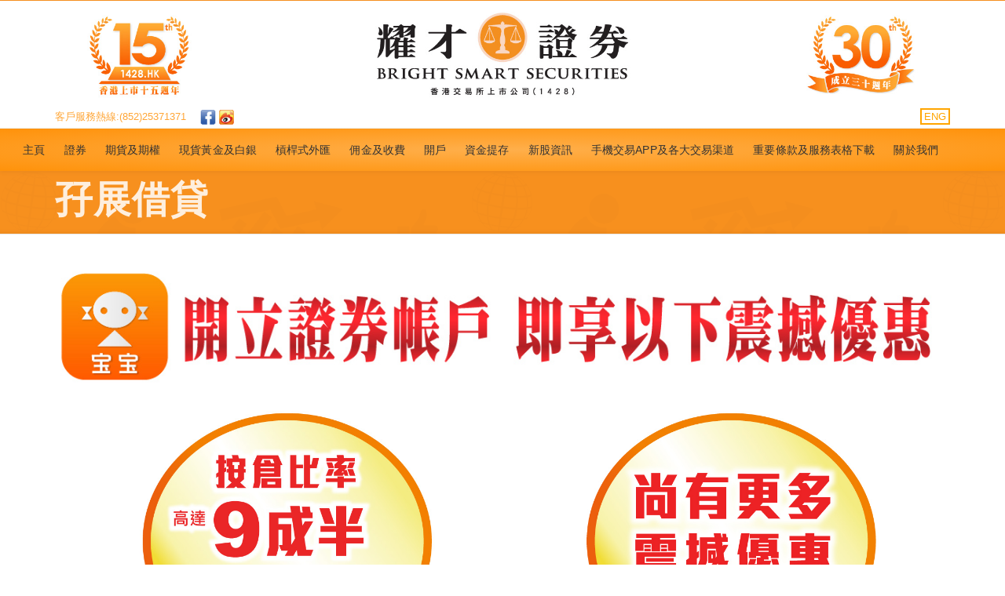

--- FILE ---
content_type: text/html; charset=utf-8
request_url: https://bsgroup.com.hk/promo2019/margin2019/
body_size: 80760
content:

<!DOCTYPE html>
<!--[if lt IE 7]><html class="ie ie6" lang="en"><![endif]-->
<!--[if IE 7]><html class="ie ie7" lang="en"><![endif]-->
<!--[if IE 8]><html class="ie ie8" lang="en"><![endif]-->
<!--[if IE 9]><html class="ie9" lang="en"><![endif]-->
<!--[if (gte IE 10)|!(IE)]><!-->
<html>
<!--<![endif]-->
<head>
    <meta http-equiv="Content-Type" content="text/html; charset=utf-8" />
    <meta charset="UTF-8">
    <meta http-equiv="X-UA-Compatible" content="IE=edge">
	<meta name="keywords" content="" />
	<meta name="description" content="耀才預留 500億元借俾你抽新股，孖展高達 9成半 利息低至 1.5%，現金認購 0手續費 暗盤買賣 佣金全免！"> 
    <title>耀才證券 孖展借貸</title>
    
    
    <meta name="viewport" content="width=device-width, initial-scale=1, maximum-scale=3">
   
    
    
    
    <link rel="stylesheet" href="/css/font-awesome.min.css">
    
    <link rel="stylesheet" href="/css/bootstrap.min.css?20250616">
    <link rel="stylesheet" href="/css/ionicons.min.css">
    <link rel="stylesheet" href="/css/jquery.scrollbar.css">
    <link rel="stylesheet" href="/css/slick.css">
    <link rel="stylesheet" href="/css/slick-theme.css">
    <link rel="stylesheet" href="/css/jquery.fancybox.css">
    <link rel="stylesheet" href="/css/animate.min.css">
    <link rel="stylesheet" href="/css/slider-pro.min.css">
    <link rel="stylesheet" href="/css/style.css">
    <link rel="stylesheet" href="/css/rte.css">
    
    <link rel="stylesheet" href="/css/colors/orange/color.css">
    <link rel="stylesheet" href="/css/footable.standalone.css">
    <!--[if lt IE 9]>
        <script src="/js/html5.js"></script>
        <script src="/js/respond.min.js"></script>
		<script src="/js/ie8.js"></script>
    <![endif]-->
    <!--[if lt IE 8]>
        <link rel="stylesheet" href="~/css/ie-older.css">
        
    <![endif]-->
    <noscript>
        <link rel="stylesheet" href="/css/no-js.css">
    </noscript>
    
    <link rel="shortcut icon" href="/images/favicon.ico">
    <link rel="apple-touch-icon" href="/images/apple-touch-icon.png">
    <link rel="apple-touch-icon" sizes="72x72" href="/images/apple-touch-icon-72x72.png">
    <link rel="apple-touch-icon" sizes="114x114" href="/images/apple-touch-icon-114x114.png">
    
    
    <link rel="stylesheet" href="/css/theme-ch.css?r=020649">
     

   	
        <!-- Google Tag Manager -->
        <script>
        (function(w,d,s,l,i){w[l]=w[l]||[];w[l].push({'gtm.start':
	    new Date().getTime(),event:'gtm.js'});var f=d.getElementsByTagName(s)[0],
	    j=d.createElement(s),dl=l!='dataLayer'?'&l='+l:'';j.async=true;j.src=
	    'https://www.googletagmanager.com/gtm.js?id='+i+dl;f.parentNode.insertBefore(j,f);
	    })(window,document,'script','dataLayer','GTM-WWKD43D');</script>
	    <!-- End Google Tag Manager -->
		
 	<!-- Meta Pixel Code -->
	 <!--	<script>
			!function(f,b,e,v,n,t,s)
		{if(f.fbq)return;n=f.fbq=function(){n.callMethod?
			n.callMethod.apply(n,arguments):n.queue.push(arguments)};
			if(!f._fbq)f._fbq=n;n.push=n;n.loaded=!0;n.version='2.0';
		 n.queue=[];t=b.createElement(e);t.async=!0;
		 t.src=v;s=b.getElementsByTagName(e)[0];
		 s.parentNode.insertBefore(t,s)}(window, document,'script',
										 'https://connect.facebook.net/en_US/fbevents.js');
			fbq('init', '363654081180052');
			fbq('track', 'PageView');
		</script>
		<noscript>
			<img height="1" width="1" style="display:none" src="https://www.facebook.com/tr?id=363654081180052&ev=PageView&noscript=1"/>
		</noscript> -->
	<!-- End Meta Pixel Code -->


</head>



<body class="body-header-3">
        <!-- Google Tag Manager (noscript) -->
        <noscript>
            <iframe src="https://www.googletagmanager.com/ns.html?id=GTM-WWKD43D"
                    height="0" width="0" style="display:none;visibility:hidden"></iframe>
        </noscript>
        <!-- End Google Tag Manager (noscript) -->

    
    <nav id="nav-mobile">
        <div class="scrollbar-inner">
            


<nav id="nav-mobile">
    <div class="scrollbar-inner">
        <button type="button" class="navbar-btn-close"><i class="ion ion-close"></i>返回</button>
        <div class="navbar-menu">
            <ul class="nav">
                <li class="menu-item menu-item-has-children">
                    <a href="/mobiletrading/sec/apps-download/"><i class="fa fa-apple"></i> <i class="fa fa-android"></i> 手機交易APP下載 </a>
                </li>
                <li class="menu-item menu-item-has-children">
                    <a href="/chat/hk" target="_blank">
                        <i class="fa fa-comments-o"></i><span> 在線客服</span>
                    </a>
                </li>                 
    <li class="menu-item">
        <a href="/index/">
            <div>主頁</div>
        </a>
    </li>
                    <li class="menu-item menu-item-has-children">
                        <a href="#">證券</a><span>+</span>

                            <ul class="sub-menu">
                                            <li class="menu-item menu-item-has-children">
                                                <a href="#">市場及產品 </a><span>+</span>
                                                <ul class="sub-menu">
    <li class="menu-item">
        <a href="/sec/majormarket/hk/">
            <div>港股</div>
        </a>
    </li>
    <li class="menu-item">
        <a href="/sec/majormarket/hkfeatures/">
            <div>港股-持倉賺蝕功能</div>
        </a>
    </li>
    <li class="menu-item">
        <a href="/sec/majormarket/szshhk/">
            <div>滬港通‧深港通</div>
        </a>
    </li>
    <li class="menu-item">
        <a href="/sec/majormarket/us/">
            <div>美股</div>
        </a>
    </li>
    <li class="menu-item">
        <a href="/sec/majormarket/china/">
            <div>中國B股</div>
        </a>
    </li>
    <li class="menu-item">
        <a href="/sec/majormarket/taiwan/">
            <div>台股</div>
        </a>
    </li>
    <li class="menu-item">
        <a href="/sec/majormarket/singapore_/">
            <div>新加坡股</div>
        </a>
    </li>
    <li class="menu-item">
        <a href="/sec/majormarket/japan/">
            <div>日股</div>
        </a>
    </li>
    <li class="menu-item">
        <a href="/sec/majormarket/australian/">
            <div>澳洲股</div>
        </a>
    </li>
    <li class="menu-item">
        <a href="/sec/majormarket/uk/">
            <div>英股</div>
        </a>
    </li>
                                                </ul>
                                            </li>
                                            <li class="menu-item menu-item-has-children">
                                                <a href="#">其他產品 </a><span>+</span>
                                                <ul class="sub-menu">
    <li class="menu-item">
        <a href="/sec/product/silverbond/">
            <div>銀色債券</div>
        </a>
    </li>
    <li class="menu-item">
        <a href="/sec/product/installment/">
            <div>股票分期供款計劃</div>
        </a>
    </li>
    <li class="menu-item">
        <a href="/sec/product/mortagecalculator/">
            <div>股票分期供款計算器</div>
        </a>
    </li>
    <li class="menu-item">
        <a href="/sec/product/onetotenpdf/">
            <div>壹開拾戶口-股票名單</div>
        </a>
    </li>
    <li class="menu-item">
        <a href="/media/16524/110qa.pdf">
            <div>壹開拾戶口-常見問題</div>
        </a>
    </li>
                                                </ul>
                                            </li>
                                            <li class="menu-item menu-item-has-children">
                                                <a href="#">其他資料 </a><span>+</span>
                                                <ul class="sub-menu">
    <li class="menu-item">
        <a href="https://bss1.bsgroup.com.hk/bsmart.web/SearchProduct.aspx">
            <div>環球股票搜尋</div>
        </a>
    </li>
    <li class="menu-item">
        <a href="/sec/information/intlnontrade/">
            <div>國際休市日</div>
        </a>
    </li>
    <li class="menu-item">
        <a href="/sec/information/streamprice/">
            <div>串流報價比較表</div>
        </a>
    </li>
    <li class="menu-item">
        <a href="http://www.bsgroup.com.hk/brightsmart/MarginRatio/StockMarginRatioEnquiry.aspx?Lang=big5">
            <div>買貨前應付按金比率表及孖展借貸比率表</div>
        </a>
    </li>
    <li class="menu-item">
        <a href="/sec/information/oddlot/">
            <div>港股碎股交易教學</div>
        </a>
    </li>
    <li class="menu-item">
        <a href="/commissions/dividendInstruction/">
            <div>股息/股權選項教學</div>
        </a>
    </li>
    <li class="menu-item">
        <a href="/commissions/hkstockcommrate_b/">
            <div>「港股各大渠道」使用教學</div>
        </a>
    </li>
    <li class="menu-item">
        <a href="/sec/information/estatement_tutorial/">
            <div>查閱結單教學</div>
        </a>
    </li>
    <li class="menu-item">
        <a href="/sec/information/named-entity/">
            <div>港股實名制登記教學</div>
        </a>
    </li>
    <li class="menu-item">
        <a href="/sec/information/additionalaccount/">
            <div>加開帳戶教學</div>
        </a>
    </li>
                                                </ul>
                                            </li>
                                            <li class="menu-item menu-item-has-children">
                                                <a href="#">交易系統 </a><span>+</span>
                                                <ul class="sub-menu">
    <li class="menu-item">
        <a href="/sec/video/hksectime/">
            <div>港股下單類別及交易時間</div>
        </a>
    </li>
    <li class="menu-item">
        <a href="/videos/sec/">
            <div>產品及落盤示範短片</div>
        </a>
    </li>
    <li class="menu-item">
        <a href="/sec/video/onekey/">
            <div>香港及環球證券交易專業下載版</div>
        </a>
    </li>
    <li class="menu-item">
        <a href="/sec/video/tradeplatform/">
            <div>關於股票網上交易平台及使用手冊</div>
        </a>
    </li>
    <li class="menu-item">
        <a href="/sec/video/ivrs/">
            <div>語音系統及使用手冊</div>
        </a>
    </li>
    <li class="menu-item">
        <a href="/mobiletrading/sec/apps-download/">
            <div>iPhone 流動落盤服務</div>
        </a>
    </li>
    <li class="menu-item">
        <a href="/mobiletrading/sec/apps-download/">
            <div>Android流動落盤服務</div>
        </a>
    </li>
    <li class="menu-item">
        <a href="/sec/video/change_personal_information_bobo/">
            <div>更改個人資料教學(寶寶APP)</div>
        </a>
    </li>
    <li class="menu-item">
        <a href="https://bss2.bsgroup.com.hk/mts.web/multiaction.aspx?xtype=device">
            <div>流動裝置綁定管理 (證券)</div>
        </a>
    </li>
    <li class="menu-item">
        <a href="/sec/devicebinding/baobao/">
            <div>「雙重認證」綁定教學</div>
        </a>
    </li>
    <li class="menu-item">
        <a href="https://www.bsgroup.com.hk/learning/2fa/">
            <div>「雙重認證」知多D</div>
        </a>
    </li>
                                                </ul>
                                            </li>
                            </ul>
                    </li>
                    <li class="menu-item menu-item-has-children">
                        <a href="#">期貨及期權</a><span>+</span>

                            <ul class="sub-menu">
                                            <li class="menu-item menu-item-has-children">
                                                <a href="#">香港期貨及期權 </a><span>+</span>
                                                <ul class="sub-menu">
    <li class="menu-item">
        <a href="/futureoption/futureoption/indexfuture/">
            <div>指數期貨</div>
        </a>
    </li>
    <li class="menu-item">
        <a href="/futureoption/futureoption/indexoption/">
            <div>指數期權</div>
        </a>
    </li>
    <li class="menu-item">
        <a href="/futureoption/futureoption/stockoptions/">
            <div>股票期權</div>
        </a>
    </li>
    <li class="menu-item">
        <a href="/futureoption/futureoption/stockfuture/">
            <div>股票期貨</div>
        </a>
    </li>
    <li class="menu-item">
        <a href="/futureoption/futureoption/dividendfutures/">
            <div>股息期貨</div>
        </a>
    </li>
    <li class="menu-item">
        <a href="/futureoption/futureoption/usdcnhfuturescontract/">
            <div>美元兌人民幣期貨</div>
        </a>
    </li>
    <li class="menu-item">
        <a href="/futureoption/futureoption/stockoptionsproductspec/">
            <div>香港股票期權合約規格</div>
        </a>
    </li>
    <li class="menu-item">
        <a href="/bspromotion/1divide5">
            <div>「期貨一開五」</div>
        </a>
    </li>
                                                </ul>
                                            </li>
                                            <li class="menu-item menu-item-has-children">
                                                <a href="#">環球期貨 </a><span>+</span>
                                                <ul class="sub-menu">
    <li class="menu-item">
        <a href="/futureoption/global/indexandintrest/">
            <div>指數及利率期貨</div>
        </a>
    </li>
    <li class="menu-item">
        <a href="/futureoption/global/exchange/">
            <div>外匯期貨</div>
        </a>
    </li>
    <li class="menu-item">
        <a href="/futureoption/global/foodandagricultural/">
            <div>農產品及食品期貨</div>
        </a>
    </li>
    <li class="menu-item">
        <a href="/futureoption/global/engryandmetal/">
            <div>能源及金屬期貨</div>
        </a>
    </li>
                                                </ul>
                                            </li>
                                            <li class="menu-item menu-item-has-children">
                                                <a href="#">其他資料 </a><span>+</span>
                                                <ul class="sub-menu">
    <li class="menu-item">
        <a href="/futureoption/information/faq/">
            <div>香港股票期權常見問題</div>
        </a>
    </li>
    <li class="menu-item">
        <a href="/futureoption/information/specification/">
            <div>香港股票期權買賣及行使須知</div>
        </a>
    </li>
    <li class="menu-item">
        <a href="/futureoption/information/guide-stock-transfer/">
            <div>股票期權轉貨指示教學</div>
        </a>
    </li>
    <li class="menu-item">
        <a href="/futureoption/information/futuresboard/">
            <div>香港及環球期貨告示板</div>
        </a>
    </li>
    <li class="menu-item">
        <a href="/futureoption/information/stockoptionboard/">
            <div>香港股票期權告示板</div>
        </a>
    </li>
    <li class="menu-item">
        <a href="/futureoption/information/contratspec/">
            <div>環球期貨合約細明表</div>
        </a>
    </li>
    <li class="menu-item">
        <a href="/futureoption/information/global-futures-contract-last-closing-day/">
            <div>環球期貨合約最後平倉日</div>
        </a>
    </li>
                                                </ul>
                                            </li>
                                            <li class="menu-item menu-item-has-children">
                                                <a href="#">交易系統 </a><span>+</span>
                                                <ul class="sub-menu">
    <li class="menu-item">
        <a href="/videos/sec/sp">
            <div>產品及落盤示範短片</div>
        </a>
    </li>
    <li class="menu-item">
        <a href="/futureoption/video/sp-desktop-app/">
            <div>香港及環球期貨交易系統下載版</div>
        </a>
    </li>
    <li class="menu-item">
        <a href="/futureoption/video/sp-desktop-app#sp-option">
            <div>香港股票期權交易系統下載版</div>
        </a>
    </li>
    <li class="menu-item">
        <a href="/mobiletrading/sec/apps-download/#doudou">
            <div>iPhone 流動落盤服務</div>
        </a>
    </li>
    <li class="menu-item">
        <a href="/mobiletrading/sec/apps-download/#doudou">
            <div>Android流動落盤服務</div>
        </a>
    </li>
    <li class="menu-item">
        <a href="https://www.bsgroup.com.hk/learning/2fa/#sp-future-app">
            <div>「雙重認證」知多D</div>
        </a>
    </li>
                                                </ul>
                                            </li>
                            </ul>
                    </li>
                    <li class="menu-item menu-item-has-children">
                        <a href="#">現貨黃金及白銀</a><span>+</span>

                            <ul class="sub-menu">
                                            <li class="menu-item menu-item-has-children">
                                                <a href="#">產品 </a><span>+</span>
                                                <ul class="sub-menu">
    <li class="menu-item">
        <a href="/preciousmetal/preciousmetal/introduction/">
            <div>現貨黃金及白銀</div>
        </a>
    </li>
                                                </ul>
                                            </li>
                                            <li class="menu-item menu-item-has-children">
                                                <a href="#">其他資料 </a><span>+</span>
                                                <ul class="sub-menu">
    <li class="menu-item">
        <a href="/preciousmetal/information/bullioncalculator/">
            <div>現貨黃金及白銀利潤計算器</div>
        </a>
    </li>
    <li class="menu-item">
        <a href="/preciousmetal/information/faq/">
            <div>常見問題</div>
        </a>
    </li>
    <li class="menu-item">
        <a href="/preciousmetal/information/hkbullinboard/">
            <div>現貨黃金及白銀告示板</div>
        </a>
    </li>
                                                </ul>
                                            </li>
                                            <li class="menu-item menu-item-has-children">
                                                <a href="#">交易系統 </a><span>+</span>
                                                <ul class="sub-menu">
    <li class="menu-item">
        <a href="/videos/preciousmetal/preciousmetal/">
            <div>產品及落盤示範短片</div>
        </a>
    </li>
    <li class="menu-item">
        <a href="/mobiletrading/sec/apps-download/#mt4app">
            <div>iPhone 流動落盤服務</div>
        </a>
    </li>
    <li class="menu-item">
        <a href="/mobiletrading/sec/apps-download/#mt4app">
            <div>Android流動落盤服務</div>
        </a>
    </li>
    <li class="menu-item">
        <a href="/preciousmetal/video/mt4-desktop-app/">
            <div>現貨黃金及白銀交易系統下載版</div>
        </a>
    </li>
                                                </ul>
                                            </li>
                            </ul>
                    </li>
                    <li class="menu-item menu-item-has-children">
                        <a href="#">槓桿式外匯</a><span>+</span>

                            <ul class="sub-menu">
                                            <li class="menu-item menu-item-has-children">
                                                <a href="#">產品 </a><span>+</span>
                                                <ul class="sub-menu">
    <li class="menu-item">
        <a href="/forex/forex/leveraged_fx/">
            <div>槓桿式外匯(耀才豆豆)</div>
        </a>
    </li>
                                                </ul>
                                            </li>
                                            <li class="menu-item menu-item-has-children">
                                                <a href="#">其他資料 </a><span>+</span>
                                                <ul class="sub-menu">
    <li class="menu-item">
        <a href="/forex/information/forexboard/">
            <div>槓桿式外匯告示板</div>
        </a>
    </li>
    <li class="menu-item">
        <a href="/forex/information/faq-daudau/">
            <div>常見問題(耀才豆豆)</div>
        </a>
    </li>
                                                </ul>
                                            </li>
                                            <li class="menu-item menu-item-has-children">
                                                <a href="#">交易系統 </a><span>+</span>
                                                <ul class="sub-menu">
    <li class="menu-item">
        <a href="#">
            <div>產品及落盤示範短片(快將推出)</div>
        </a>
    </li>
    <li class="menu-item">
        <a href="/mobiletrading/sec/apps-download/#mt4app">
            <div>iPhone 流動落盤服務</div>
        </a>
    </li>
    <li class="menu-item">
        <a href="/mobiletrading/sec/apps-download/#mt4app">
            <div>Android流動落盤服務</div>
        </a>
    </li>
    <li class="menu-item">
        <a href="https://www.bsgroup.com.hk/learning/2fa/#fx-app">
            <div>「雙重認證」知多D</div>
        </a>
    </li>
    <li class="menu-item">
        <a href="https://www.bsgroup.com.hk/preciousmetal/video/mt4-desktop-app/#leveraged_fx">
            <div>槓桿式外匯交易系統下載版(耀才豆豆)</div>
        </a>
    </li>
                                                </ul>
                                            </li>
                            </ul>
                    </li>
                    <li class="menu-item menu-item-has-children">
                        <a href="#">佣金及收費</a><span>+</span>

                            <ul class="sub-menu">
    <li class="menu-item">
        <a href="/commissions/hongkongsecurities/">
            <div>港股</div>
        </a>
    </li>
    <li class="menu-item">
        <a href="/commissions/shanghaishenzhena/">
            <div>滬港通/深港通A股</div>
        </a>
    </li>
    <li class="menu-item">
        <a href="/commissions/globalsecurities/">
            <div>環球證券</div>
        </a>
    </li>
    <li class="menu-item">
        <a href="/commissions/hongkongfutureoption/">
            <div>香港期貨及期權</div>
        </a>
    </li>
    <li class="menu-item">
        <a href="/commissions/1divide5commrate/">
            <div>「期貨一開五」</div>
        </a>
    </li>
    <li class="menu-item">
        <a href="/commissions/globalfuture/">
            <div>環球期貨</div>
        </a>
    </li>
    <li class="menu-item">
        <a href="/commissions/preciousmetal/">
            <div>現貨黃金及白銀</div>
        </a>
    </li>
    <li class="menu-item">
        <a href="/commissions/forex_fee/">
            <div>槓桿式外匯</div>
        </a>
    </li>
                            </ul>
                    </li>
                    <li class="menu-item menu-item-has-children">
                        <a href="#">開戶</a><span>+</span>

                            <ul class="sub-menu">
    <li class="menu-item">
        <a href="/account/app/">
            <div>開戶途徑及程序</div>
        </a>
    </li>
                            </ul>
                    </li>
                    <li class="menu-item menu-item-has-children">
                        <a href="#">資金提存</a><span>+</span>

                            <ul class="sub-menu">
                                            <li class="menu-item menu-item-has-children">
                                                <a href="#">存款 </a><span>+</span>
                                                <ul class="sub-menu">
    <li class="menu-item">
        <a href="/fund/deposit/">
            <div>存款途徑</div>
        </a>
    </li>
    <li class="menu-item">
        <a href="/fund/edda_tutorial/">
            <div>24小時eDDA直接付款服務</div>
        </a>
    </li>
    <li class="menu-item">
        <a href="/fund/fps/">
            <div>FPS轉數快</div>
        </a>
    </li>
    <li class="menu-item">
        <a href="/fund/cashdeposit/">
            <div>特快通知存款平台</div>
        </a>
    </li>
    <li class="menu-item">
        <a href="/fund/cheque-deposit/">
            <div>支票存款注意事項</div>
        </a>
    </li>
    <li class="menu-item">
        <a href="/fund/deposit-withdrawal-video/">
            <div>存款教學</div>
        </a>
    </li>
                                                </ul>
                                            </li>
                                            <li class="menu-item menu-item-has-children">
                                                <a href="#">提款 </a><span>+</span>
                                                <ul class="sub-menu">
    <li class="menu-item">
        <a href="/fund/withdrawal/">
            <div>提款途徑</div>
        </a>
    </li>
    <li class="menu-item">
        <a href="/fund/e-transfer/">
            <div>「e-transfer」即日到帳服務</div>
        </a>
    </li>
    <li class="menu-item">
        <a href="/fund/cashwithdraw/">
            <div>特快通知提款平台</div>
        </a>
    </li>
    <li class="menu-item">
        <a href="/fund/deposit-withdrawal-video/#ww">
            <div>提款教學</div>
        </a>
    </li>
                                                </ul>
                                            </li>
                                            <li class="menu-item menu-item-has-children">
                                                <a href="#">內部轉帳 </a><span>+</span>
                                                <ul class="sub-menu">
    <li class="menu-item">
        <a href="/fund/cashtransfer/">
            <div>特快通知內部轉帳平台</div>
        </a>
    </li>
    <li class="menu-item">
        <a href="/videos/inttransfer/inttransfer_final/">
            <div>內部轉帳教學</div>
        </a>
    </li>
    <li class="menu-item">
        <a href="/fund/guide_currency/">
            <div>外幣轉換教學</div>
        </a>
    </li>
                                                </ul>
                                            </li>
                                            <li class="menu-item menu-item-has-children">
                                                <a href="#">查閱結單 </a><span>+</span>
                                                <ul class="sub-menu">
    <li class="menu-item">
        <a href="https://bss2.bsgroup.com.hk/trading/pns/bsmart/login/login_BSS_statement.aspx">
            <div>列印結單平台</div>
        </a>
    </li>
    <li class="menu-item">
        <a href="/videos/statement/checkbill_final/">
            <div>查閱結單短片</div>
        </a>
    </li>
                                                </ul>
                                            </li>
                            </ul>
                    </li>
                    <li class="menu-item menu-item-has-children">
                        <a href="#">新股資訊</a><span>+</span>

                            <ul class="sub-menu">
    <li class="menu-item">
        <a href="/ipo/ipoapply/">
            <div>現正接受認購之新股</div>
        </a>
    </li>
    <li class="menu-item">
        <a href="/ipo/tutorial/">
            <div>認購新股教學</div>
        </a>
    </li>
    <li class="menu-item">
        <a href="https://www.bsgroup.com.hk/ipo/ipoapply/#ipo-timetable-heading">
            <div>新股暗盤時間表</div>
        </a>
    </li>
    <li class="menu-item">
        <a href="https://delaycontent.megahubhk.com/Fundamental/IPO/IPOList.aspx?lang=tc&amp;type=listed&amp;page=1">
            <div>新股表現</div>
        </a>
    </li>
    <li class="menu-item">
        <a href="/videos/ipo/pre_ipo_1_eipo_final/">
            <div>新股短片</div>
        </a>
    </li>
    <li class="menu-item">
        <a href="/preipo/preipo_public_signalR.htm">
            <div>耀才暗盤交易市場即時報價</div>
        </a>
    </li>
    <li class="menu-item">
        <a href="/ipo/greymarket/">
            <div>耀才暗盤交易市場買賣教學</div>
        </a>
    </li>
    <li class="menu-item">
        <a href="/ipo/ipogreymarket/">
            <div>耀才開戶/認購新股/暗盤買賣教學</div>
        </a>
    </li>
                            </ul>
                    </li>
                    <li class="menu-item menu-item-has-children">
                        <a href="#">手機交易APP及各大交易渠道</a><span>+</span>

                            <ul class="sub-menu">
                                            <li class="menu-item menu-item-has-children">
                                                <a href="#">證券 </a><span>+</span>
                                                <ul class="sub-menu">
    <li class="menu-item">
        <a href="/mobiletrading/sec/apps-download/#Stocks">
            <div>手機交易APP及各大交易渠道</div>
        </a>
    </li>
    <li class="menu-item">
        <a href="#title">
            <div>其他交易系統及相關資料</div>
        </a>
    </li>
    <li class="menu-item">
        <a href="/sec/video/tradeplatform/">
            <div>股票網上交易平台及使用手冊</div>
        </a>
    </li>
    <li class="menu-item">
        <a href="/sec/video/onekey/">
            <div>香港及環球證券專業版系統</div>
        </a>
    </li>
    <li class="menu-item">
        <a href="/sec/video/ivrs/">
            <div>語音系統及使用手冊</div>
        </a>
    </li>
    <li class="menu-item">
        <a href="/sec/video/hksectime/">
            <div>港股下單類別及交易時間</div>
        </a>
    </li>
    <li class="menu-item">
        <a href="/videos/sec/sp">
            <div>產品及落盤示範短片</div>
        </a>
    </li>
    <li class="menu-item">
        <a href="/learning/2fa/">
            <div>「雙重認證」知多D</div>
        </a>
    </li>
    <li class="menu-item">
        <a href="#title">
            <div>交易系統要求</div>
        </a>
    </li>
    <li class="menu-item">
        <a href="/mobiletrading/sec/system_requirement/">
            <div>交易系統下載及須知</div>
        </a>
    </li>
    <li class="menu-item">
        <a href="/videos/systemfaq/java/">
            <div>交易系統疑難教學</div>
        </a>
    </li>
                                                </ul>
                                            </li>
                                            <li class="menu-item menu-item-has-children">
                                                <a href="#">期貨/股票期權 </a><span>+</span>
                                                <ul class="sub-menu">
    <li class="menu-item">
        <a href="/mobiletrading/sec/apps-download/#Futures">
            <div>手機交易APP及各大交易渠道</div>
        </a>
    </li>
    <li class="menu-item">
        <a href="#title">
            <div>其他交易系統及相關資料</div>
        </a>
    </li>
    <li class="menu-item">
        <a href="/futureoption/video/sp-desktop-app/">
            <div>香港及環球期貨交易系統</div>
        </a>
    </li>
    <li class="menu-item">
        <a href="/futureoption/video/sp-desktop-app#sp-option">
            <div>香港股票期權交易系統</div>
        </a>
    </li>
    <li class="menu-item">
        <a href="/videos/sec/sp">
            <div>產品及落盤示範短片</div>
        </a>
    </li>
    <li class="menu-item">
        <a href="/learning/2fa/#sp-future-app">
            <div>「雙重認證」知多D</div>
        </a>
    </li>
    <li class="menu-item">
        <a href="#title">
            <div>交易系統要求</div>
        </a>
    </li>
    <li class="menu-item">
        <a href="/mobiletrading/sec/system_requirement/">
            <div>交易系統下載及須知</div>
        </a>
    </li>
    <li class="menu-item">
        <a href="/videos/systemfaq/java/">
            <div>交易系統疑難教學</div>
        </a>
    </li>
                                                </ul>
                                            </li>
                                            <li class="menu-item menu-item-has-children">
                                                <a href="#">槓桿式外匯 </a><span>+</span>
                                                <ul class="sub-menu">
    <li class="menu-item">
        <a href="/mobiletrading/sec/apps-download/#Forex">
            <div>手機交易APP及各大交易渠道</div>
        </a>
    </li>
    <li class="menu-item">
        <a href="#title">
            <div>其他交易系統及相關資料</div>
        </a>
    </li>
    <li class="menu-item">
        <a href="/preciousmetal/video/mt4-desktop-app/#leveraged_fx">
            <div>槓桿式外匯交易系統下載版(耀才豆豆)</div>
        </a>
    </li>
    <li class="menu-item">
        <a href="#">
            <div>產品及落盤示範短片(快將推出)</div>
        </a>
    </li>
    <li class="menu-item">
        <a href="/learning/2fa/#fx-app">
            <div>「雙重認證」知多D</div>
        </a>
    </li>
    <li class="menu-item">
        <a href="#title">
            <div>交易系統要求</div>
        </a>
    </li>
    <li class="menu-item">
        <a href="/mobiletrading/sec/system_requirement/">
            <div>交易系統要求及須知</div>
        </a>
    </li>
                                                </ul>
                                            </li>
                            </ul>
                    </li>
                    <li class="menu-item menu-item-has-children">
                        <a href="#">重要條款及服務表格下載</a><span>+</span>

                            <ul class="sub-menu">
    <li class="menu-item">
        <a href="/download/accopenform/">
            <div>開戶表格</div>
        </a>
    </li>
    <li class="menu-item">
        <a href="/download/termsandforms/">
            <div>重要條款及其他服務表格</div>
        </a>
    </li>
                            </ul>
                    </li>
                    <li class="menu-item menu-item-has-children">
                        <a href="#">關於我們</a><span>+</span>

                            <ul class="sub-menu">
                                            <li class="menu-item menu-item-has-children">
                                                <a href="#">關於耀才 </a><span>+</span>
                                                <ul class="sub-menu">
    <li class="menu-item">
        <a href="/aboutus/aboutus/background/">
            <div>公司簡介</div>
        </a>
    </li>
    <li class="menu-item">
        <a href="/aboutus/aboutus/awards/">
            <div>獎項及嘉許</div>
        </a>
    </li>
    <li class="menu-item">
        <a href="/importantannouncement/important/">
            <div>重要公告</div>
        </a>
    </li>
    <li class="menu-item">
        <a href="/Investor/info/">
            <div>投資者關係</div>
        </a>
    </li>
    <li class="menu-item">
        <a href="/aboutus/aboutus/contact/">
            <div>分行電話地址及辦公時間</div>
        </a>
    </li>
                                                </ul>
                                            </li>
                                            <li class="menu-item menu-item-has-children">
                                                <a href="#">加入耀才 </a><span>+</span>
                                                <ul class="sub-menu">
    <li class="menu-item">
        <a href="/aboutus/career/menu/">
            <div>招聘職位</div>
        </a>
    </li>
                                                </ul>
                                            </li>
                            </ul>
                    </li>
                
                

            </ul>
        </div>

    </div>
</nav>

        </div>
    </nav>
    
    
    <div id="body-wrap">
        
        <header id="header" class="header-3">
            
            
            <div id="nav-mobile-top" class="navbar navbar-default navbar-fixed-top">
                
                <div class="container-fluid">
                    <div class="navmenu">
                        <button type="button" class="navbar-btn-toggle"><i class="ion ion-navicon"></i></button>
                        <div class="navbar-logo">
                            
    <a href="/"><img src="/media/22487/cologo_30anni_tc_mobile.jpg" style="margin-left: 0px;" alt="耀才證券"></a>

                        </div>
                    </div>
                </div>
                <div class="contact-bar-mobile-wrapper">
    <div class="container">
        <div>
            <span><a href="tel:+85225371371">客戶服務熱線:(852)25371371</a></span> &nbsp;&nbsp;
            <span><a href="mailto:online@bsgroup.com.hk">online@bsgroup.com.hk</a></span> &nbsp;
            <div style="display:inline-block;">
                <a style="display:none;" data-toggle="modal" data-target="#myModal"><img src="/images/HK/wechat.png" alt="微信"></a>
                <a href="https://www.facebook.com/bsgroup1428" target="_blank"><img src="/images/HK/fb.png" alt="Facebook"></a>
                <a href="http://weibo.com/bsgroup?is_all=1" target="_blank"><img src="/images/HK/sina.png" alt="新浪"></a>
                
            </div>
            <div class="pull-right" style="display:inline;">
                
                
                
                
                
				<a target="_blank" href="https://enweb.bsgroup.com.hk/promo2019/margin2019/" class="btn-border" style="border: solid 2px orange;    padding: 1px 3px;    color: orange;">ENG</a>
            </div>
        </div>

    </div>
</div>


                
            </div>
            
            
            <nav id="navigation">
                <!-- .navtop -->
                <div class="navtop">
                    <!-- .container -->
                    <div class="container">
                        <!-- Could not render template for Id 0, the document was not found -->
                        <!-- Could not render template for Id 0, the document was not found -->
                    </div>
                    <!-- .container end -->
                </div>
                <!-- .navtop end -->
                <!-- .navbar -->
                <div class="navbar">
                    <!-- .container -->
                    <div class="container">
                        <div class="navbar-headline" style="display: flex;justify-content: center;">
                            <div class="">
                                
    <a href="/"><img src="/media/22488/cologo_30anni_tc_desktop.jpg" style="margin-left: 0px;" alt="耀才證券"></a>

                            </div>

                        </div>
                    </div>
                    
                    <div class="contact-bar-mobile-wrapper">
    <div class="container">
        <div>
            <span><a href="tel:+85225371371">客戶服務熱線:(852)25371371</a></span> &nbsp;&nbsp;
            <span><a href="mailto:online@bsgroup.com.hk">online@bsgroup.com.hk</a></span> &nbsp;
            <div style="display:inline-block;">
                <a style="display:none;" data-toggle="modal" data-target="#myModal"><img src="/images/HK/wechat.png" alt="微信"></a>
                <a href="https://www.facebook.com/bsgroup1428" target="_blank"><img src="/images/HK/fb.png" alt="Facebook"></a>
                <a href="http://weibo.com/bsgroup?is_all=1" target="_blank"><img src="/images/HK/sina.png" alt="新浪"></a>
                
            </div>
            <div class="pull-right" style="display:inline;">
                
                
                
                
                
				<a target="_blank" href="https://enweb.bsgroup.com.hk/promo2019/margin2019/" class="btn-border" style="border: solid 2px orange;    padding: 1px 3px;    color: orange;">ENG</a>
            </div>
        </div>

    </div>
</div>


                    <!-- .container end -->
                    <div class="navbar-wrap">
                        <div class="container" style="min-width: 1253px">
                            <div class="navbar-menu">
                                
                                
 
 
<ul class="nav">
    
    <li class="menu-item">
        <a href="/index/">
            <div>主頁</div>
        </a>
    </li>
        <li class="menu-item mega-menu-item menu-item-has-children">
            <a href="#">證券</a>   
                <div class="sub-mega-menu">
                    <div class="container">
                        <ul>
                                <li class="menu-item menu-item-has-children">
                                    <h5>市場及產品</h5>
                                            <ul>
    <li class="menu-item">
        <a href="/sec/majormarket/hk/">
            <div>港股</div>
        </a>
    </li>
    <li class="menu-item">
        <a href="/sec/majormarket/hkfeatures/">
            <div>港股-持倉賺蝕功能</div>
        </a>
    </li>
    <li class="menu-item">
        <a href="/sec/majormarket/szshhk/">
            <div>滬港通‧深港通</div>
        </a>
    </li>
    <li class="menu-item">
        <a href="/sec/majormarket/us/">
            <div>美股</div>
        </a>
    </li>
    <li class="menu-item">
        <a href="/sec/majormarket/china/">
            <div>中國B股</div>
        </a>
    </li>
    <li class="menu-item">
        <a href="/sec/majormarket/taiwan/">
            <div>台股</div>
        </a>
    </li>
    <li class="menu-item">
        <a href="/sec/majormarket/singapore_/">
            <div>新加坡股</div>
        </a>
    </li>
    <li class="menu-item">
        <a href="/sec/majormarket/japan/">
            <div>日股</div>
        </a>
    </li>
    <li class="menu-item">
        <a href="/sec/majormarket/australian/">
            <div>澳洲股</div>
        </a>
    </li>
    <li class="menu-item">
        <a href="/sec/majormarket/uk/">
            <div>英股</div>
        </a>
    </li>
                                            </ul>


                                </li>
                                <li class="menu-item menu-item-has-children">
                                    <h5>其他產品</h5>
                                            <ul>
    <li class="menu-item">
        <a href="/sec/product/silverbond/">
            <div>銀色債券</div>
        </a>
    </li>
    <li class="menu-item">
        <a href="/sec/product/installment/">
            <div>股票分期供款計劃</div>
        </a>
    </li>
    <li class="menu-item">
        <a href="/sec/product/mortagecalculator/">
            <div>股票分期供款計算器</div>
        </a>
    </li>
    <li class="menu-item">
        <a href="/sec/product/onetotenpdf/">
            <div>壹開拾戶口-股票名單</div>
        </a>
    </li>
    <li class="menu-item">
        <a href="/media/16524/110qa.pdf">
            <div>壹開拾戶口-常見問題</div>
        </a>
    </li>
                                            </ul>


                                </li>
                                <li class="menu-item menu-item-has-children">
                                    <h5>其他資料</h5>
                                            <ul>
    <li class="menu-item">
        <a href="https://bss1.bsgroup.com.hk/bsmart.web/SearchProduct.aspx">
            <div>環球股票搜尋</div>
        </a>
    </li>
    <li class="menu-item">
        <a href="/sec/information/intlnontrade/">
            <div>國際休市日</div>
        </a>
    </li>
    <li class="menu-item">
        <a href="/sec/information/streamprice/">
            <div>串流報價比較表</div>
        </a>
    </li>
    <li class="menu-item">
        <a href="http://www.bsgroup.com.hk/brightsmart/MarginRatio/StockMarginRatioEnquiry.aspx?Lang=big5">
            <div>買貨前應付按金比率表及孖展借貸比率表</div>
        </a>
    </li>
    <li class="menu-item">
        <a href="/sec/information/oddlot/">
            <div>港股碎股交易教學</div>
        </a>
    </li>
    <li class="menu-item">
        <a href="/commissions/dividendInstruction/">
            <div>股息/股權選項教學</div>
        </a>
    </li>
    <li class="menu-item">
        <a href="/commissions/hkstockcommrate_b/">
            <div>「港股各大渠道」使用教學</div>
        </a>
    </li>
    <li class="menu-item">
        <a href="/sec/information/estatement_tutorial/">
            <div>查閱結單教學</div>
        </a>
    </li>
    <li class="menu-item">
        <a href="/sec/information/named-entity/">
            <div>港股實名制登記教學</div>
        </a>
    </li>
    <li class="menu-item">
        <a href="/sec/information/additionalaccount/">
            <div>加開帳戶教學</div>
        </a>
    </li>
                                            </ul>


                                </li>
                                <li class="menu-item menu-item-has-children">
                                    <h5>交易系統</h5>
                                            <ul>
    <li class="menu-item">
        <a href="/sec/video/hksectime/">
            <div>港股下單類別及交易時間</div>
        </a>
    </li>
    <li class="menu-item">
        <a href="/videos/sec/">
            <div>產品及落盤示範短片</div>
        </a>
    </li>
    <li class="menu-item">
        <a href="/sec/video/onekey/">
            <div>香港及環球證券交易專業下載版</div>
        </a>
    </li>
    <li class="menu-item">
        <a href="/sec/video/tradeplatform/">
            <div>關於股票網上交易平台及使用手冊</div>
        </a>
    </li>
    <li class="menu-item">
        <a href="/sec/video/ivrs/">
            <div>語音系統及使用手冊</div>
        </a>
    </li>
    <li class="menu-item">
        <a href="/mobiletrading/sec/apps-download/">
            <div>iPhone 流動落盤服務</div>
        </a>
    </li>
    <li class="menu-item">
        <a href="/mobiletrading/sec/apps-download/">
            <div>Android流動落盤服務</div>
        </a>
    </li>
    <li class="menu-item">
        <a href="/sec/video/change_personal_information_bobo/">
            <div>更改個人資料教學(寶寶APP)</div>
        </a>
    </li>
    <li class="menu-item">
        <a href="https://bss2.bsgroup.com.hk/mts.web/multiaction.aspx?xtype=device">
            <div>流動裝置綁定管理 (證券)</div>
        </a>
    </li>
    <li class="menu-item">
        <a href="/sec/devicebinding/baobao/">
            <div>「雙重認證」綁定教學</div>
        </a>
    </li>
    <li class="menu-item">
        <a href="https://www.bsgroup.com.hk/learning/2fa/">
            <div>「雙重認證」知多D</div>
        </a>
    </li>
                                            </ul>


                                </li>
                            
                        </ul>
                    </div>
                </div>
 
        </li>                            
        <li class="menu-item mega-menu-item menu-item-has-children">
            <a href="#">期貨及期權</a>   
                <div class="sub-mega-menu">
                    <div class="container">
                        <ul>
                                <li class="menu-item menu-item-has-children">
                                    <h5>香港期貨及期權</h5>
                                            <ul>
    <li class="menu-item">
        <a href="/futureoption/futureoption/indexfuture/">
            <div>指數期貨</div>
        </a>
    </li>
    <li class="menu-item">
        <a href="/futureoption/futureoption/indexoption/">
            <div>指數期權</div>
        </a>
    </li>
    <li class="menu-item">
        <a href="/futureoption/futureoption/stockoptions/">
            <div>股票期權</div>
        </a>
    </li>
    <li class="menu-item">
        <a href="/futureoption/futureoption/stockfuture/">
            <div>股票期貨</div>
        </a>
    </li>
    <li class="menu-item">
        <a href="/futureoption/futureoption/dividendfutures/">
            <div>股息期貨</div>
        </a>
    </li>
    <li class="menu-item">
        <a href="/futureoption/futureoption/usdcnhfuturescontract/">
            <div>美元兌人民幣期貨</div>
        </a>
    </li>
    <li class="menu-item">
        <a href="/futureoption/futureoption/stockoptionsproductspec/">
            <div>香港股票期權合約規格</div>
        </a>
    </li>
    <li class="menu-item">
        <a href="/bspromotion/1divide5">
            <div>「期貨一開五」</div>
        </a>
    </li>
                                            </ul>


                                </li>
                                <li class="menu-item menu-item-has-children">
                                    <h5>環球期貨</h5>
                                            <ul>
    <li class="menu-item">
        <a href="/futureoption/global/indexandintrest/">
            <div>指數及利率期貨</div>
        </a>
    </li>
    <li class="menu-item">
        <a href="/futureoption/global/exchange/">
            <div>外匯期貨</div>
        </a>
    </li>
    <li class="menu-item">
        <a href="/futureoption/global/foodandagricultural/">
            <div>農產品及食品期貨</div>
        </a>
    </li>
    <li class="menu-item">
        <a href="/futureoption/global/engryandmetal/">
            <div>能源及金屬期貨</div>
        </a>
    </li>
                                            </ul>


                                </li>
                                <li class="menu-item menu-item-has-children">
                                    <h5>其他資料</h5>
                                            <ul>
    <li class="menu-item">
        <a href="/futureoption/information/faq/">
            <div>香港股票期權常見問題</div>
        </a>
    </li>
    <li class="menu-item">
        <a href="/futureoption/information/specification/">
            <div>香港股票期權買賣及行使須知</div>
        </a>
    </li>
    <li class="menu-item">
        <a href="/futureoption/information/guide-stock-transfer/">
            <div>股票期權轉貨指示教學</div>
        </a>
    </li>
    <li class="menu-item">
        <a href="/futureoption/information/futuresboard/">
            <div>香港及環球期貨告示板</div>
        </a>
    </li>
    <li class="menu-item">
        <a href="/futureoption/information/stockoptionboard/">
            <div>香港股票期權告示板</div>
        </a>
    </li>
    <li class="menu-item">
        <a href="/futureoption/information/contratspec/">
            <div>環球期貨合約細明表</div>
        </a>
    </li>
    <li class="menu-item">
        <a href="/futureoption/information/global-futures-contract-last-closing-day/">
            <div>環球期貨合約最後平倉日</div>
        </a>
    </li>
                                            </ul>


                                </li>
                                <li class="menu-item menu-item-has-children">
                                    <h5>交易系統</h5>
                                            <ul>
    <li class="menu-item">
        <a href="/videos/sec/sp">
            <div>產品及落盤示範短片</div>
        </a>
    </li>
    <li class="menu-item">
        <a href="/futureoption/video/sp-desktop-app/">
            <div>香港及環球期貨交易系統下載版</div>
        </a>
    </li>
    <li class="menu-item">
        <a href="/futureoption/video/sp-desktop-app#sp-option">
            <div>香港股票期權交易系統下載版</div>
        </a>
    </li>
    <li class="menu-item">
        <a href="/mobiletrading/sec/apps-download/#doudou">
            <div>iPhone 流動落盤服務</div>
        </a>
    </li>
    <li class="menu-item">
        <a href="/mobiletrading/sec/apps-download/#doudou">
            <div>Android流動落盤服務</div>
        </a>
    </li>
    <li class="menu-item">
        <a href="https://www.bsgroup.com.hk/learning/2fa/#sp-future-app">
            <div>「雙重認證」知多D</div>
        </a>
    </li>
                                            </ul>


                                </li>
                            
                        </ul>
                    </div>
                </div>
 
        </li>                            
        <li class="menu-item mega-menu-item menu-item-has-children">
            <a href="#">現貨黃金及白銀</a>   
                <div class="sub-mega-menu">
                    <div class="container">
                        <ul>
                                <li class="menu-item menu-item-has-children">
                                    <h5>產品</h5>
                                            <ul>
    <li class="menu-item">
        <a href="/preciousmetal/preciousmetal/introduction/">
            <div>現貨黃金及白銀</div>
        </a>
    </li>
                                            </ul>


                                </li>
                                <li class="menu-item menu-item-has-children">
                                    <h5>其他資料</h5>
                                            <ul>
    <li class="menu-item">
        <a href="/preciousmetal/information/bullioncalculator/">
            <div>現貨黃金及白銀利潤計算器</div>
        </a>
    </li>
    <li class="menu-item">
        <a href="/preciousmetal/information/faq/">
            <div>常見問題</div>
        </a>
    </li>
    <li class="menu-item">
        <a href="/preciousmetal/information/hkbullinboard/">
            <div>現貨黃金及白銀告示板</div>
        </a>
    </li>
                                            </ul>


                                </li>
                                <li class="menu-item menu-item-has-children">
                                    <h5>交易系統</h5>
                                            <ul>
    <li class="menu-item">
        <a href="/videos/preciousmetal/preciousmetal/">
            <div>產品及落盤示範短片</div>
        </a>
    </li>
    <li class="menu-item">
        <a href="/mobiletrading/sec/apps-download/#mt4app">
            <div>iPhone 流動落盤服務</div>
        </a>
    </li>
    <li class="menu-item">
        <a href="/mobiletrading/sec/apps-download/#mt4app">
            <div>Android流動落盤服務</div>
        </a>
    </li>
    <li class="menu-item">
        <a href="/preciousmetal/video/mt4-desktop-app/">
            <div>現貨黃金及白銀交易系統下載版</div>
        </a>
    </li>
                                            </ul>


                                </li>
                            
                        </ul>
                    </div>
                </div>
 
        </li>                            
        <li class="menu-item mega-menu-item menu-item-has-children">
            <a href="#">槓桿式外匯</a>   
                <div class="sub-mega-menu">
                    <div class="container">
                        <ul>
                                <li class="menu-item menu-item-has-children">
                                    <h5>產品</h5>
                                            <ul>
    <li class="menu-item">
        <a href="/forex/forex/leveraged_fx/">
            <div>槓桿式外匯(耀才豆豆)</div>
        </a>
    </li>
                                            </ul>


                                </li>
                                <li class="menu-item menu-item-has-children">
                                    <h5>其他資料</h5>
                                            <ul>
    <li class="menu-item">
        <a href="/forex/information/forexboard/">
            <div>槓桿式外匯告示板</div>
        </a>
    </li>
    <li class="menu-item">
        <a href="/forex/information/faq-daudau/">
            <div>常見問題(耀才豆豆)</div>
        </a>
    </li>
                                            </ul>


                                </li>
                                <li class="menu-item menu-item-has-children">
                                    <h5>交易系統</h5>
                                            <ul>
    <li class="menu-item">
        <a href="#">
            <div>產品及落盤示範短片(快將推出)</div>
        </a>
    </li>
    <li class="menu-item">
        <a href="/mobiletrading/sec/apps-download/#mt4app">
            <div>iPhone 流動落盤服務</div>
        </a>
    </li>
    <li class="menu-item">
        <a href="/mobiletrading/sec/apps-download/#mt4app">
            <div>Android流動落盤服務</div>
        </a>
    </li>
    <li class="menu-item">
        <a href="https://www.bsgroup.com.hk/learning/2fa/#fx-app">
            <div>「雙重認證」知多D</div>
        </a>
    </li>
    <li class="menu-item">
        <a href="https://www.bsgroup.com.hk/preciousmetal/video/mt4-desktop-app/#leveraged_fx">
            <div>槓桿式外匯交易系統下載版(耀才豆豆)</div>
        </a>
    </li>
                                            </ul>


                                </li>
                            
                        </ul>
                    </div>
                </div>
 
        </li>                            
        <li class="menu-item  menu-item-has-children">
            <a href="#">佣金及收費</a>   
                <ul class="sub-menu">
    <li class="menu-item">
        <a href="/commissions/hongkongsecurities/">
            <div>港股</div>
        </a>
    </li>
    <li class="menu-item">
        <a href="/commissions/shanghaishenzhena/">
            <div>滬港通/深港通A股</div>
        </a>
    </li>
    <li class="menu-item">
        <a href="/commissions/globalsecurities/">
            <div>環球證券</div>
        </a>
    </li>
    <li class="menu-item">
        <a href="/commissions/hongkongfutureoption/">
            <div>香港期貨及期權</div>
        </a>
    </li>
    <li class="menu-item">
        <a href="/commissions/1divide5commrate/">
            <div>「期貨一開五」</div>
        </a>
    </li>
    <li class="menu-item">
        <a href="/commissions/globalfuture/">
            <div>環球期貨</div>
        </a>
    </li>
    <li class="menu-item">
        <a href="/commissions/preciousmetal/">
            <div>現貨黃金及白銀</div>
        </a>
    </li>
    <li class="menu-item">
        <a href="/commissions/forex_fee/">
            <div>槓桿式外匯</div>
        </a>
    </li>
                </ul>
 
        </li>                            
        <li class="menu-item  menu-item-has-children">
            <a href="#">開戶</a>   
                <ul class="sub-menu">
    <li class="menu-item">
        <a href="/account/app/">
            <div>開戶途徑及程序</div>
        </a>
    </li>
                </ul>
 
        </li>                            
        <li class="menu-item mega-menu-item menu-item-has-children">
            <a href="#">資金提存</a>   
                <div class="sub-mega-menu">
                    <div class="container">
                        <ul>
                                <li class="menu-item menu-item-has-children">
                                    <h5>存款</h5>
                                            <ul>
    <li class="menu-item">
        <a href="/fund/deposit/">
            <div>存款途徑</div>
        </a>
    </li>
    <li class="menu-item">
        <a href="/fund/edda_tutorial/">
            <div>24小時eDDA直接付款服務</div>
        </a>
    </li>
    <li class="menu-item">
        <a href="/fund/fps/">
            <div>FPS轉數快</div>
        </a>
    </li>
    <li class="menu-item">
        <a href="/fund/cashdeposit/">
            <div>特快通知存款平台</div>
        </a>
    </li>
    <li class="menu-item">
        <a href="/fund/cheque-deposit/">
            <div>支票存款注意事項</div>
        </a>
    </li>
    <li class="menu-item">
        <a href="/fund/deposit-withdrawal-video/">
            <div>存款教學</div>
        </a>
    </li>
                                            </ul>


                                </li>
                                <li class="menu-item menu-item-has-children">
                                    <h5>提款</h5>
                                            <ul>
    <li class="menu-item">
        <a href="/fund/withdrawal/">
            <div>提款途徑</div>
        </a>
    </li>
    <li class="menu-item">
        <a href="/fund/e-transfer/">
            <div>「e-transfer」即日到帳服務</div>
        </a>
    </li>
    <li class="menu-item">
        <a href="/fund/cashwithdraw/">
            <div>特快通知提款平台</div>
        </a>
    </li>
    <li class="menu-item">
        <a href="/fund/deposit-withdrawal-video/#ww">
            <div>提款教學</div>
        </a>
    </li>
                                            </ul>


                                </li>
                                <li class="menu-item menu-item-has-children">
                                    <h5>內部轉帳</h5>
                                            <ul>
    <li class="menu-item">
        <a href="/fund/cashtransfer/">
            <div>特快通知內部轉帳平台</div>
        </a>
    </li>
    <li class="menu-item">
        <a href="/videos/inttransfer/inttransfer_final/">
            <div>內部轉帳教學</div>
        </a>
    </li>
    <li class="menu-item">
        <a href="/fund/guide_currency/">
            <div>外幣轉換教學</div>
        </a>
    </li>
                                            </ul>


                                </li>
                                <li class="menu-item menu-item-has-children">
                                    <h5>查閱結單</h5>
                                            <ul>
    <li class="menu-item">
        <a href="https://bss2.bsgroup.com.hk/trading/pns/bsmart/login/login_BSS_statement.aspx">
            <div>列印結單平台</div>
        </a>
    </li>
    <li class="menu-item">
        <a href="/videos/statement/checkbill_final/">
            <div>查閱結單短片</div>
        </a>
    </li>
                                            </ul>


                                </li>
                            
                        </ul>
                    </div>
                </div>
 
        </li>                            
        <li class="menu-item  menu-item-has-children">
            <a href="#">新股資訊</a>   
                <ul class="sub-menu">
    <li class="menu-item">
        <a href="/ipo/ipoapply/">
            <div>現正接受認購之新股</div>
        </a>
    </li>
    <li class="menu-item">
        <a href="/ipo/tutorial/">
            <div>認購新股教學</div>
        </a>
    </li>
    <li class="menu-item">
        <a href="https://www.bsgroup.com.hk/ipo/ipoapply/#ipo-timetable-heading">
            <div>新股暗盤時間表</div>
        </a>
    </li>
    <li class="menu-item">
        <a href="https://delaycontent.megahubhk.com/Fundamental/IPO/IPOList.aspx?lang=tc&amp;type=listed&amp;page=1">
            <div>新股表現</div>
        </a>
    </li>
    <li class="menu-item">
        <a href="/videos/ipo/pre_ipo_1_eipo_final/">
            <div>新股短片</div>
        </a>
    </li>
    <li class="menu-item">
        <a href="/preipo/preipo_public_signalR.htm">
            <div>耀才暗盤交易市場即時報價</div>
        </a>
    </li>
    <li class="menu-item">
        <a href="/ipo/greymarket/">
            <div>耀才暗盤交易市場買賣教學</div>
        </a>
    </li>
    <li class="menu-item">
        <a href="/ipo/ipogreymarket/">
            <div>耀才開戶/認購新股/暗盤買賣教學</div>
        </a>
    </li>
                </ul>
 
        </li>                            
        <li class="menu-item mega-menu-item menu-item-has-children">
            <a href="#">手機交易APP及各大交易渠道</a>   
                <div class="sub-mega-menu">
                    <div class="container">
                        <ul>
                                <li class="menu-item menu-item-has-children">
                                    <h5>證券</h5>
                                            <ul>
    <li class="menu-item">
        <a href="/mobiletrading/sec/apps-download/#Stocks">
            <div>手機交易APP及各大交易渠道</div>
        </a>
    </li>
    <li class="menu-item">
        <a href="#title">
            <div>其他交易系統及相關資料</div>
        </a>
    </li>
    <li class="menu-item">
        <a href="/sec/video/tradeplatform/">
            <div>股票網上交易平台及使用手冊</div>
        </a>
    </li>
    <li class="menu-item">
        <a href="/sec/video/onekey/">
            <div>香港及環球證券專業版系統</div>
        </a>
    </li>
    <li class="menu-item">
        <a href="/sec/video/ivrs/">
            <div>語音系統及使用手冊</div>
        </a>
    </li>
    <li class="menu-item">
        <a href="/sec/video/hksectime/">
            <div>港股下單類別及交易時間</div>
        </a>
    </li>
    <li class="menu-item">
        <a href="/videos/sec/sp">
            <div>產品及落盤示範短片</div>
        </a>
    </li>
    <li class="menu-item">
        <a href="/learning/2fa/">
            <div>「雙重認證」知多D</div>
        </a>
    </li>
    <li class="menu-item">
        <a href="#title">
            <div>交易系統要求</div>
        </a>
    </li>
    <li class="menu-item">
        <a href="/mobiletrading/sec/system_requirement/">
            <div>交易系統下載及須知</div>
        </a>
    </li>
    <li class="menu-item">
        <a href="/videos/systemfaq/java/">
            <div>交易系統疑難教學</div>
        </a>
    </li>
                                            </ul>


                                </li>
                                <li class="menu-item menu-item-has-children">
                                    <h5>期貨/股票期權</h5>
                                            <ul>
    <li class="menu-item">
        <a href="/mobiletrading/sec/apps-download/#Futures">
            <div>手機交易APP及各大交易渠道</div>
        </a>
    </li>
    <li class="menu-item">
        <a href="#title">
            <div>其他交易系統及相關資料</div>
        </a>
    </li>
    <li class="menu-item">
        <a href="/futureoption/video/sp-desktop-app/">
            <div>香港及環球期貨交易系統</div>
        </a>
    </li>
    <li class="menu-item">
        <a href="/futureoption/video/sp-desktop-app#sp-option">
            <div>香港股票期權交易系統</div>
        </a>
    </li>
    <li class="menu-item">
        <a href="/videos/sec/sp">
            <div>產品及落盤示範短片</div>
        </a>
    </li>
    <li class="menu-item">
        <a href="/learning/2fa/#sp-future-app">
            <div>「雙重認證」知多D</div>
        </a>
    </li>
    <li class="menu-item">
        <a href="#title">
            <div>交易系統要求</div>
        </a>
    </li>
    <li class="menu-item">
        <a href="/mobiletrading/sec/system_requirement/">
            <div>交易系統下載及須知</div>
        </a>
    </li>
    <li class="menu-item">
        <a href="/videos/systemfaq/java/">
            <div>交易系統疑難教學</div>
        </a>
    </li>
                                            </ul>


                                </li>
                                <li class="menu-item menu-item-has-children">
                                    <h5>槓桿式外匯</h5>
                                            <ul>
    <li class="menu-item">
        <a href="/mobiletrading/sec/apps-download/#Forex">
            <div>手機交易APP及各大交易渠道</div>
        </a>
    </li>
    <li class="menu-item">
        <a href="#title">
            <div>其他交易系統及相關資料</div>
        </a>
    </li>
    <li class="menu-item">
        <a href="/preciousmetal/video/mt4-desktop-app/#leveraged_fx">
            <div>槓桿式外匯交易系統下載版(耀才豆豆)</div>
        </a>
    </li>
    <li class="menu-item">
        <a href="#">
            <div>產品及落盤示範短片(快將推出)</div>
        </a>
    </li>
    <li class="menu-item">
        <a href="/learning/2fa/#fx-app">
            <div>「雙重認證」知多D</div>
        </a>
    </li>
    <li class="menu-item">
        <a href="#title">
            <div>交易系統要求</div>
        </a>
    </li>
    <li class="menu-item">
        <a href="/mobiletrading/sec/system_requirement/">
            <div>交易系統要求及須知</div>
        </a>
    </li>
                                            </ul>


                                </li>
                            
                        </ul>
                    </div>
                </div>
 
        </li>                            
        <li class="menu-item  menu-item-has-children">
            <a href="#">重要條款及服務表格下載</a>   
                <ul class="sub-menu">
    <li class="menu-item">
        <a href="/download/accopenform/">
            <div>開戶表格</div>
        </a>
    </li>
    <li class="menu-item">
        <a href="/download/termsandforms/">
            <div>重要條款及其他服務表格</div>
        </a>
    </li>
                </ul>
 
        </li>                            
        <li class="menu-item mega-menu-item menu-item-has-children">
            <a href="#">關於我們</a>   
                <div class="sub-mega-menu">
                    <div class="container">
                        <ul>
                                <li class="menu-item menu-item-has-children">
                                    <h5>關於耀才</h5>
                                            <ul>
    <li class="menu-item">
        <a href="/aboutus/aboutus/background/">
            <div>公司簡介</div>
        </a>
    </li>
    <li class="menu-item">
        <a href="/aboutus/aboutus/awards/">
            <div>獎項及嘉許</div>
        </a>
    </li>
    <li class="menu-item">
        <a href="/importantannouncement/important/">
            <div>重要公告</div>
        </a>
    </li>
    <li class="menu-item">
        <a href="/Investor/info/">
            <div>投資者關係</div>
        </a>
    </li>
    <li class="menu-item">
        <a href="/aboutus/aboutus/contact/">
            <div>分行電話地址及辦公時間</div>
        </a>
    </li>
                                            </ul>


                                </li>
                                <li class="menu-item menu-item-has-children">
                                    <h5>加入耀才</h5>
                                            <ul>
    <li class="menu-item">
        <a href="/aboutus/career/menu/">
            <div>招聘職位</div>
        </a>
    </li>
                                            </ul>


                                </li>
                            
                        </ul>
                    </div>
                </div>
 
        </li>                            
    
    
</ul>


 
                            </div>
                        </div>
                    </div>

                </div>
                <!-- .navbar end -->
            </nav>
            
            <div class="header3-invisible-banner" style="width:100%;"></div>
            <!-- #header end -->
        </header>
        
        
        



<div class="sub-header">
    <div class="container">
        <h4 class="header-title"> 孖展借貸</h4>

    </div>
</div>

<div id="margin2019">
    <div class="container">
		

 
        <div class="row padding-top40">
            <section class="col-xs-12">
                <p><img src="https://www.bsgroup.com.hk/images/hk/OP_01/20220328/HK_promo-margin_bao_title.jpg" alt="Logo" /></p>
<table border="0" width="100%">
<tbody>
<tr>
<td style="text-align: center;"><a href="https://www.bsgroup.com.hk/webapp/margin/" target="_blank"><img src="https://www.bsgroup.com.hk/media/15558/hk_promo-margin_offera.jpg" alt="" width="70%" data-id="51139" /></a></td>
<td style="text-align: center;">
<h4 class="panel-title"><a href="https://www.bsgroup.com.hk/promo2019/10m" target="_blank"><img style="display: block; margin-left: auto; margin-right: auto;" src="https://bsgroup.com.hk/media/18177/hk_promo-margin_offerb.jpg" alt="Logo" width="70%" data-id="51140" /></a></h4>
</td>
</tr>
</tbody>
</table>
<p style="text-align: center;"><a href="https://www.bsgroup.com.hk/account/app" target="_blank"><img src="https://www.bsgroup.com.hk/images/hk/OP_03/HK_promo_accopen.jpg" alt="Logo" width="50%" /></a></p>
<p> </p>
<p> </p>
<p> </p>
<p> </p>
            </section>
        </div>
    </div>
</div>
        
        <!-- Could not render template for Id 0, the document was not found -->
    </div>
    
    
    <a href="#" class="scrollup" title="回到頂部"><i class="ion ion-android-arrow-up"></i></a>
<div id="rightfloatsidebar">
    <a class="collapse"><i class="fa fa-times"></i></a>
	
	<!--<a target="_blank" href="https://docs.google.com/forms/d/e/1FAIpQLSdpwv07TjiIUQ4P93pusZevxV_6ZZOLLC9yRzsbv8SarXwlDg/viewform"><img src="/images/HK/recruit_it_tc.gif" alt="招聘IT職位googleform" /></a>-->
    <a target="_blank" href="/account/app/"><img src="/images/HK/scroll_accopen_tc.png" alt="立即開戶" /></a>
    <a target="_blank" href="/chat/hk/"><img src="/images/HK/scroll_cs_tc.png" alt="在線客服" /></a>
	<a target="_blank" href="https://www.bsgroup.com.hk/aboutus/career/menu"><img src="https://bsgroup.com.hk/media/18545/scroll-icon_recruit_recruit_tc.png" alt="招聘職位" /></a>	
    
</div>
<div id="rightfloatsidebar-mobile" class="visible-xs">
    <a class="collapse"><i class="fa fa-times"></i></a>
	<!--<a target="_blank" href="https://bsgroup.com.hk/bsg.web/recruit/recruitment-day-form.aspx"><img src="/media/15648/recruit_it_tc.gif" alt="招聘IT程式設計員bsgform" /></a>-->
	<!--<a target="_blank" href="https://www.bsgroup.com.hk/bsg.web/recruit/recruitment-day-form.aspx"><img src="https://bsgroup.com.hk/media/18158/info_page_2024-02-02_slide_btn.gif" alt="招聘職位" /></a>-->
	<!--<a target="_blank" href="https://docs.google.com/forms/d/e/1FAIpQLSdpwv07TjiIUQ4P93pusZevxV_6ZZOLLC9yRzsbv8SarXwlDg/viewform"><img src="/images/HK/recruit_it_tc.gif" alt="招聘IT職位googleform" /></a>-->
    <a target="_blank" href="/account/app/"><img src="/images/HK/scroll_accopen_tc.png" alt="立即開戶" /></a>
    <a target="_blank" href="/chat/hk/"><img src="/images/HK/scroll_cs_tc.png" alt="在線客服" /></a>
    <a target="_blank" href="https://www.bsgroup.com.hk/aboutus/career/menu"><img src="https://bsgroup.com.hk/media/18545/scroll-icon_recruit_recruit_tc.png" alt="招聘職位" /></a>	
</div>
<div id="myModal" class="modal fade">
    <div class="modal-dialog">
        <!-- Modal content-->
        <div class="modal-content">
            <div class="modal-header">
                <button class="close" data-dismiss="modal">×</button>
                <h4 class="modal-title">請打開微信, 掃瞄QR 關注耀才證券</h4>
            </div>
            <div class="modal-body">
                <p><img style="display: block; margin-left: auto; margin-right: auto;" src="/images/HK/wechatqr.png" alt="Wechat QR Code" /></p>                
            </div>
        </div>
    </div>
</div>
<!-- Back to Top -->
<!--[if lt IE 8]>
    <div class="browser-notice">
        <div class="container">
            <div class="text">
                <h1>Internet Explorer Out To Date</h1>
                <p>Please update your Internet Explorer browser with a newer version (Internet Explorer 8 above) now!</p>
                <span>You can download it <a href="http://windows.microsoft.com/en-us/internet-explorer/download-ie" target="_blank">here....</a></span>
            </div>
        </div>
    </div>
<![endif]-->


    <!-- JavaScripts -->
	<script type="text/javascript" src="/js/jquery-3.7.1.min.js"></script>
	<script type="text/javascript" src="/js/jquery-migrate.js"></script>
	<script type="text/javascript" src="/js/bootstrap-1.min.js"></script>
    <script type="text/javascript" src="/js/jquery.easing.min.js"></script>
    <script type="text/javascript" src="/js/jquery.plugin.min.js"></script>
    <script type="text/javascript" src="/js/response.min.js"></script>
    <script type="text/javascript" src="/js/waypoints.min.js"></script>
    <script type="text/javascript" src="/js/jquery.scroll-with-ease.js"></script>
    <script type="text/javascript" src="/js/jquery.placeholder.min.js"></script>
    <script type="text/javascript" src="/js/jquery.fitvids.js"></script>
    <script type="text/javascript" src="/js/jquery.mousewheel-3.0.6.pack.js"></script>
    <script type="text/javascript" src="/js/jquery.scrollbar.min.js"></script>
    <script type="text/javascript" src="/js/parallax.min.js"></script>
    <script type="text/javascript" src="/js/isotope.pkgd.min.js"></script>
    <script type="text/javascript" src="/js/slick.min.js"></script>
    <script type="text/javascript" src="/js/jquery.fancybox.pack.js"></script>
    <script type="text/javascript" src="/js/jquery.fancybox-media.js"></script>
    <script type="text/javascript" src="/js/jquery.counterup.min.js"></script>
    <script type="text/javascript" src="/js/jquery.countdown.min.js"></script>
    <script type="text/javascript" src="/js/script.js"></script>
    <script type="text/javascript" src="/js/imageMapResizer.js"></script>
    
    <script type="text/javascript" src="/js/mainpagehk.js?r=020649"></script>
    
    
</body>
</html>		

--- FILE ---
content_type: text/css
request_url: https://bsgroup.com.hk/css/rte.css
body_size: 3754
content:


/**umb_name:Header*/
h2{font-size:200%}

/**umb_name:bg-JuicyOrange*/
.bgJuicyOrange{background: #FF8008;  /* fallback for old browsers */
background: -webkit-linear-gradient(to bottom, #FFC837, #FF8008);  /* Chrome 10-25, Safari 5.1-6 */
background: linear-gradient(to bottom, #FFC837, #FF8008); /* W3C, IE 10+/ Edge, Firefox 16+, Chrome 26+, Opera 12+, Safari 7+ */}

.bgSweetMorning{
    background: #FF5F6D;  /* fallback for old browsers */
background: -webkit-linear-gradient(to right, #FFC371, #FF5F6D);  /* Chrome 10-25, Safari 5.1-6 */
background: linear-gradient(to right, #FFC371, #FF5F6D); /* W3C, IE 10+/ Edge, Firefox 16+, Chrome 26+, Opera 12+, Safari 7+ */

}
.bgSubkist{
    background: #F2994A;  /* fallback for old browsers */
background: -webkit-linear-gradient(to right, #F2C94C, #F2994A);  /* Chrome 10-25, Safari 5.1-6 */
background: linear-gradient(to right, #F2C94C, #F2994A); /* W3C, IE 10+/ Edge, Firefox 16+, Chrome 26+, Opera 12+, Safari 7+ */

}
.bgKyoto{
    background: #c21500;  /* fallback for old browsers */
background: -webkit-linear-gradient(to right, #ffc500, #c21500);  /* Chrome 10-25, Safari 5.1-6 */
background: linear-gradient(to right, #ffc500, #c21500); /* W3C, IE 10+/ Edge, Firefox 16+, Chrome 26+, Opera 12+, Safari 7+ */

}

 
.bgSelenium {
    background: #3C3B3F; /* fallback for old browsers */
    background: -webkit-linear-gradient(to right, #605C3C, #3C3B3F); /* Chrome 10-25, Safari 5.1-6 */
    background: linear-gradient(to right, #605C3C, #3C3B3F); /* W3C, IE 10+/ Edge, Firefox 16+, Chrome 26+, Opera 12+, Safari 7+ */
}

.bgSulphur{
    background: #CAC531;  /* fallback for old browsers */
    background: -webkit-linear-gradient(to right, #F3F9A7, #CAC531);  /* Chrome 10-25, Safari 5.1-6 */
    background: linear-gradient(to right, #F3F9A7, #CAC531); /* W3C, IE 10+/ Edge, Firefox 16+, Chrome 26+, Opera 12+, Safari 7+ */

}


.bgSummer{
    background: #22c1c3;  /* fallback for old browsers */
background: -webkit-linear-gradient(to right, #fdbb2d, #22c1c3);  /* Chrome 10-25, Safari 5.1-6 */
background: linear-gradient(to right, #fdbb2d, #22c1c3); /* W3C, IE 10+/ Edge, Firefox 16+, Chrome 26+, Opera 12+, Safari 7+ */

}

.bgZinc{
    background: #ADA996;  /* fallback for old browsers */
background: -webkit-linear-gradient(to right, #EAEAEA, #DBDBDB, #F2F2F2, #ADA996);  /* Chrome 10-25, Safari 5.1-6 */
background: linear-gradient(to right, #EAEAEA, #DBDBDB, #F2F2F2, #ADA996); /* W3C, IE 10+/ Edge, Firefox 16+, Chrome 26+, Opera 12+, Safari 7+ */

}

.bgTitanium{
    background: #283048;  /* fallback for old browsers */
background: -webkit-linear-gradient(to right, #859398, #283048);  /* Chrome 10-25, Safari 5.1-6 */
background: linear-gradient(to right, #859398, #283048); /* W3C, IE 10+/ Edge, Firefox 16+, Chrome 26+, Opera 12+, Safari 7+ */

}

.bgDeepSpace{
    background: #000000;  /* fallback for old browsers */
background: -webkit-linear-gradient(to right, #434343, #000000);  /* Chrome 10-25, Safari 5.1-6 */
background: linear-gradient(to right, #434343, #000000); /* W3C, IE 10+/ Edge, Firefox 16+, Chrome 26+, Opera 12+, Safari 7+ */

}
.bgOrangeCarol{
    background: #ff9966;  /* fallback for old browsers */
background: -webkit-linear-gradient(to right, #ff5e62, #ff9966);  /* Chrome 10-25, Safari 5.1-6 */
background: linear-gradient(to right, #ff5e62, #ff9966); /* W3C, IE 10+/ Edge, Firefox 16+, Chrome 26+, Opera 12+, Safari 7+ */
}
.bgOrangeCarol .post-heading-center h2{
    color:#2b2b2b;
}

.bgDelicate{
    background: #D3CCE3;  /* fallback for old browsers */
background: -webkit-linear-gradient(to right, #E9E4F0, #D3CCE3);  /* Chrome 10-25, Safari 5.1-6 */
background: linear-gradient(to right, #E9E4F0, #D3CCE3); /* W3C, IE 10+/ Edge, Firefox 16+, Chrome 26+, Opera 12+, Safari 7+ */

}